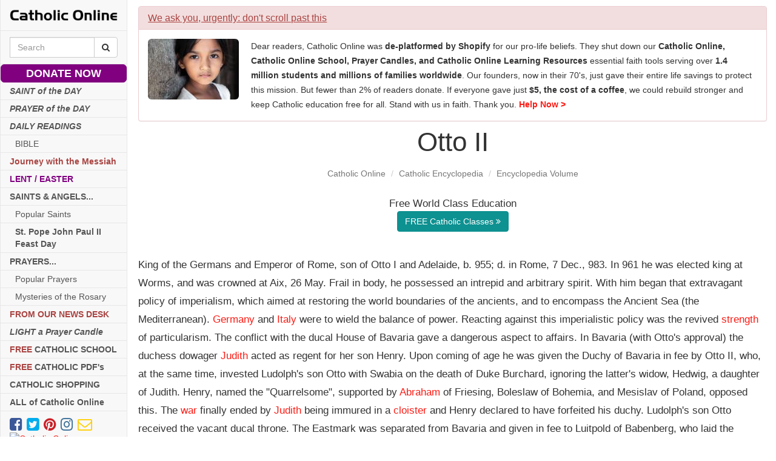

--- FILE ---
content_type: text/html; charset=utf-8
request_url: https://www.google.com/recaptcha/api2/aframe
body_size: 266
content:
<!DOCTYPE HTML><html><head><meta http-equiv="content-type" content="text/html; charset=UTF-8"></head><body><script nonce="zs7eMFYU36rVuF-2iqtMnQ">/** Anti-fraud and anti-abuse applications only. See google.com/recaptcha */ try{var clients={'sodar':'https://pagead2.googlesyndication.com/pagead/sodar?'};window.addEventListener("message",function(a){try{if(a.source===window.parent){var b=JSON.parse(a.data);var c=clients[b['id']];if(c){var d=document.createElement('img');d.src=c+b['params']+'&rc='+(localStorage.getItem("rc::a")?sessionStorage.getItem("rc::b"):"");window.document.body.appendChild(d);sessionStorage.setItem("rc::e",parseInt(sessionStorage.getItem("rc::e")||0)+1);localStorage.setItem("rc::h",'1763472575446');}}}catch(b){}});window.parent.postMessage("_grecaptcha_ready", "*");}catch(b){}</script></body></html>